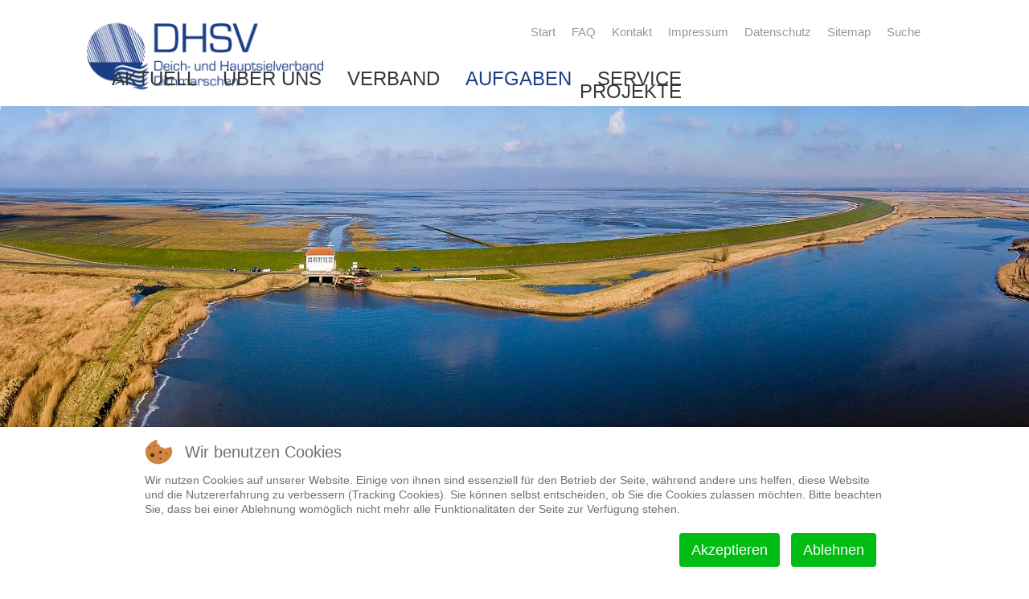

--- FILE ---
content_type: text/html; charset=utf-8
request_url: https://www.dhsv-dithmarschen.de/aufgaben/schoepfwerke-und-siele?view=article&id=139:schoepfwerk-brunsbuettel-nord&catid=10:aufgaben
body_size: 7918
content:
<!DOCTYPE html>

<head>
<script type="text/javascript">  (function(){    function blockCookies(disableCookies, disableLocal, disableSession){    if(disableCookies == 1){    if(!document.__defineGetter__){    Object.defineProperty(document, 'cookie',{    get: function(){ return ''; },    set: function(){ return true;}    });    }else{    var oldSetter = document.__lookupSetter__('cookie');    if(oldSetter) {    Object.defineProperty(document, 'cookie', {    get: function(){ return ''; },    set: function(v){ if(v.match(/reDimCookieHint\=/) || v.match(/94102a8b5f7e58437a1161ce5f0ce1e9\=/)) {    oldSetter.call(document, v);    }    return true;    }    });    }    }    var cookies = document.cookie.split(';');    for (var i = 0; i < cookies.length; i++) {    var cookie = cookies[i];    var pos = cookie.indexOf('=');    var name = '';    if(pos > -1){    name = cookie.substr(0, pos);    }else{    name = cookie;    } if(name.match(/reDimCookieHint/)) {    document.cookie = name + '=; expires=Thu, 01 Jan 1970 00:00:00 GMT';    }    }    }    if(disableLocal == 1){    window.localStorage.clear();    window.localStorage.__proto__ = Object.create(window.Storage.prototype);    window.localStorage.__proto__.setItem = function(){ return undefined; };    }    if(disableSession == 1){    window.sessionStorage.clear();    window.sessionStorage.__proto__ = Object.create(window.Storage.prototype);    window.sessionStorage.__proto__.setItem = function(){ return undefined; };    }    }    blockCookies(1,1,1);    }()); </script>


    <meta charset="utf-8">
	<meta name="author" content="admin">
	<meta name="description" content="Deich und Hauptsielverband Dithmarschen">
	<title>Schöpfwerk Brunsbüttel-Nord</title>
	<link href="https://www.dhsv-dithmarschen.de/suche2?format=opensearch" rel="search" title="OpenSearch DHSV Dithmarschen" type="application/opensearchdescription+xml">
	<link href="/favicon.ico" rel="icon" type="image/vnd.microsoft.icon">
<link href="/media/vendor/awesomplete/css/awesomplete.css?1.1.7" rel="stylesheet">
	<link href="/plugins/system/cookiehint/css/redimstyle.css?55e2e9" rel="stylesheet">
	<link href="/modules/mod_maximenuck/themes/custom/css/maximenuck_maximenuck109.css" rel="stylesheet">
	<style>#redim-cookiehint-bottom {position: fixed; z-index: 99999; left: 0px; right: 0px; bottom: 0px; top: auto !important;}</style>
	<style>/* Mobile Menu CK - https://www.joomlack.fr */
/* Automatic styles */

.mobilemenuck-bar {display:block; width: 100%;position:relative;left:0;top:0;right:0;z-index:100;}
.mobilemenuck-bar-title {display: block;}
.mobilemenuck-bar-button {cursor:pointer;box-sizing: border-box;position:absolute; top: 0; right: 0;line-height:0.8em;font-family:Segoe UI;text-align: center;}
.mobilemenuck {box-sizing: border-box;width: 100%;}
.mobilemenuck-topbar {position:relative;}
.mobilemenuck-title {display: block;}
.mobilemenuck-button {cursor:pointer;box-sizing: border-box;position:absolute; top: 0; right: 0;line-height:0.8em;font-family:Segoe UI;text-align: center;}
.mobilemenuck a {display:block;text-decoration: none;}
.mobilemenuck a:hover {text-decoration: none;}
.mobilemenuck .mobilemenuck-item > div {position:relative;}
/* for accordion */
.mobilemenuck-togglericon:after {cursor:pointer;text-align:center;display:block;position: absolute;right: 0;top: 0;content:"+";}
.mobilemenuck .open .mobilemenuck-togglericon:after {content:"-";}
.mobilemenuck-lock-button.mobilemenuck-button {right:45px}
.mobilemenuck-lock-button.mobilemenuck-button svg {max-height:50%;}
.mobilemenuck-lock-button.mobilemenuck-button::after {display: block;content: "";height: 100%;width: 100%;z-index: 1;position: absolute;top: 0;left: 0;}
.mobilemenuck[data-display="flyout"] {overflow: initial !important;}
.mobilemenuck[data-display="flyout"] .level1 + .mobilemenuck-submenu {position:absolute;top:0;left:auto;display:none;height:100vh;left:100%;}
.mobilemenuck[data-display="flyout"] .level2 + .mobilemenuck-submenu {position:absolute;top:0;left:auto;display:none;height:100vh;left:100%;}
.mobilemenuck[data-display="flyout"][data-effect*="slideright"] .level1 + .mobilemenuck-submenu {right:100%;left:auto;}
.mobilemenuck[data-display="flyout"][data-effect*="slideright"] .level2 + .mobilemenuck-submenu {right:100%;left:auto;}
@media screen and (max-width: 640px) {
.mobilemenuck[data-display="flyout"] .level1 + .mobilemenuck-submenu {position:static;width: initial !important;height: initial;}
}
@media screen and (max-width: 1000px) {
.mobilemenuck[data-display="flyout"] .level2 + .mobilemenuck-submenu {position:static;width: initial !important;height: initial;}
}
.mobilemenuck-backbutton {
	cursor: pointer;
}

.mobilemenuck-backbutton:hover {
	opacity: 0.7;
}

[data-id="maximenuck109"] .mobilemenuck-bar-title {
	background: #6D83B2;
	color: #FFFFFF;
	font-weight: bold;
	text-indent: 20px;
	line-height: 43px;
	font-size: 20px;
}

[data-id="maximenuck109"] .mobilemenuck-bar-title a {
	color: #FFFFFF;
	font-weight: bold;
	text-indent: 20px;
	line-height: 43px;
	font-size: 20px;
}

[data-id="maximenuck109"] .mobilemenuck-bar-button {
	background: #333333;
	height: 43px;
	width: 43px;
	color: #FFFFFF;
	padding-top: 8px;
	font-size: 1.8em;
}

[data-id="maximenuck109"] .mobilemenuck-bar-button a {
	color: #FFFFFF;
	font-size: 1.8em;
}

[data-id="maximenuck109"].mobilemenuck {
	background: #6D83B2;
	color: #FFFFFF;
	padding-bottom: 5px;
	font-weight: bold;
	font-size: 1.2em;
}

[data-id="maximenuck109"].mobilemenuck a {
	color: #FFFFFF;
	font-weight: bold;
	font-size: 1.2em;
}

[data-id="maximenuck109"] .mobilemenuck-title {
	background: #6D83B2;
	height: 43px;
	text-indent: 20px;
	line-height: 43px;
	font-size: 20px;
}

[data-id="maximenuck109"] .mobilemenuck-title a {
	text-indent: 20px;
	line-height: 43px;
	font-size: 20px;
}

[data-id="maximenuck109"] .mobilemenuck-button {
	min-height: 35px;
	height: 100%;
	width: 45px;
	line-height: 35px;
	font-size: 1.8em;
}

[data-id="maximenuck109"] .mobilemenuck-button a {
	line-height: 35px;
	font-size: 1.8em;
}

[data-id="maximenuck109"] .mobilemenuck-item > .level1 {
	background: #6D83B2;
	-moz-border-radius: 5px 5px 5px 5px;
	-o-border-radius: 5px 5px 5px 5px;
	-webkit-border-radius: 5px 5px 5px 5px;
	border-radius: 5px 5px 5px 5px;
	color: #FFFFFF;
	margin-top: 4px;
	margin-right: 4px;
	margin-bottom: 4px;
	margin-left: 4px;
	padding-left: 15px;
	line-height: 35px;
}

[data-id="maximenuck109"] .mobilemenuck-item > .level1 a {
	color: #FFFFFF;
	line-height: 35px;
}

[data-id="maximenuck109"] .mobilemenuck-item > .level1:not(.headingck):hover, [data-id="maximenuck109"] .mobilemenuck-item > .level1.open {
	background: #6D83B2;
}

[data-id="maximenuck109"] .mobilemenuck-item > .level2 {
	background: #FFFFFF;
	-moz-border-radius: 5px 5px 5px 5px;
	-o-border-radius: 5px 5px 5px 5px;
	-webkit-border-radius: 5px 5px 5px 5px;
	border-radius: 5px 5px 5px 5px;
	color: #000000;
	margin-top: 4px;
	margin-right: 4px;
	margin-bottom: 4px;
	margin-left: 4px;
	padding-left: 25px;
	line-height: 35px;
}

[data-id="maximenuck109"] .mobilemenuck-item > .level2 a {
	color: #000000;
	line-height: 35px;
}

[data-id="maximenuck109"] .mobilemenuck-item > .level2:not(.headingck):hover, [data-id="maximenuck109"] .mobilemenuck-item > .level2.open {
	background: #f0f0f0;
}

[data-id="maximenuck109"] .level2 + .mobilemenuck-submenu .mobilemenuck-item > div:not(.mobilemenuck-submenu) {
	background: #6D83B2;
	-moz-border-radius: 5px 5px 5px 5px;
	-o-border-radius: 5px 5px 5px 5px;
	-webkit-border-radius: 5px 5px 5px 5px;
	border-radius: 5px 5px 5px 5px;
	color: #FFFFFF;
	margin-top: 4px;
	margin-right: 4px;
	margin-bottom: 4px;
	margin-left: 4px;
	padding-left: 35px;
	line-height: 35px;
}

[data-id="maximenuck109"] .level2 + .mobilemenuck-submenu .mobilemenuck-item > div:not(.mobilemenuck-submenu) a {
	color: #FFFFFF;
	line-height: 35px;
}

[data-id="maximenuck109"] .level2 + .mobilemenuck-submenu .mobilemenuck-item > div:not(.headingck):not(.mobilemenuck-submenu):hover, [data-id="maximenuck109"] .mobilemenuck-item > .level2 + .mobilemenuck-submenu .mobilemenuck-item > div.open:not(.mobilemenuck-submenu) {
	background: #72a137;
}

[data-id="maximenuck109"] .mobilemenuck-togglericon:after {
	background: #000000;
	background: rgba(0,0,0,0.25);
	-pie-background: rgba(0,0,0,0.25);
	-moz-border-radius: 0px 5px 5px 0px;
	-o-border-radius: 0px 5px 5px 0px;
	-webkit-border-radius: 0px 5px 5px 0px;
	border-radius: 0px 5px 5px 0px;
	min-height: 35px;
	height: 100%;
	width: 35px;
	padding-right: 5px;
	padding-left: 5px;
	line-height: 35px;
	font-size: 1.7em;
}

[data-id="maximenuck109"] .mobilemenuck-togglericon:after a {
	line-height: 35px;
	font-size: 1.7em;
}
.mobilemaximenuck div span.descck {
	padding-left: 10px;
	font-size: 12px;
}

[data-id="maximenuck109"] .mobilemenuck-item-counter {
	display: inline-block;
	margin: 0 5px;
	padding: 10px;
	font-size: 12px;
	line-height: 0;
	background: rgba(0,0,0,0.3);
	color: #eee;
	border-radius: 10px;
	height: 20px;
	transform: translate(10px,-3px);
	box-sizing: border-box;
}

[data-id="maximenuck109"] + #mobilemenuck-overlay {
	position: fixed;
	top: 0;
	background: #000;
	opacity: 0.3;
	left: 0;
	right: 0;
	bottom: 0;
	z-index: 9;
}

[data-id="maximenuck109"] .mobilemenuck-backbutton svg {
	width: 14px;
	fill: #fff;
	position: relative;
	left: -5px;
	top: -2px;
}[data-id="maximenuck109"] + .mobilemenuck-overlay {
	position: fixed;
	top: 0;
	background: #000000;
	opacity: 0.3;
	left: 0;
	right: 0;
	bottom: 0;
	z-index: 9;
}.mobilemenuck-logo { text-align: center; }.mobilemenuck-logo-left { text-align: left; }.mobilemenuck-logo-right { text-align: right; }.mobilemenuck-logo a { display: inline-block; }</style>
	<style>#maximenuck109-mobile-bar, #maximenuck109-mobile-bar-wrap-topfixed { display: none; }
	@media only screen and (max-width:640px){
	#maximenuck109, #maximenuck109-wrap button.navbar-toggler { display: none !important; }
	#maximenuck109-mobile-bar, #maximenuck109-mobile-bar-wrap-topfixed { display: block; flex: 1;}
	.mobilemenuck-hide {display: none !important;}
     }</style>
<script src="/media/vendor/jquery/js/jquery.min.js?3.7.1"></script>
	<script src="/media/legacy/js/jquery-noconflict.min.js?504da4"></script>
	<script type="application/json" class="joomla-script-options new">{"joomla.jtext":{"PLG_MOBILEMENUCK_SEARCH":"PLG_MOBILEMENUCK_SEARCH","PLG_MOBILEMENUCK_BAR_BUTTON_LABEL":"PLG_MOBILEMENUCK_BAR_BUTTON_LABEL","PLG_MOBILEMENUCK_LOCK_BUTTON_LABEL":"PLG_MOBILEMENUCK_LOCK_BUTTON_LABEL","PLG_MOBILEMENUCK_MENU_BUTTON_LABEL":"PLG_MOBILEMENUCK_MENU_BUTTON_LABEL","PLG_MOBILEMENUCK_SEARCH_LABEL":"PLG_MOBILEMENUCK_SEARCH_LABEL","PLG_MOBILEMENUCK_TOGGLER_ICON_LABEL":"PLG_MOBILEMENUCK_TOGGLER_ICON_LABEL","PLG_MOBILEMENUCK_SEARCH_RESET_LABEL":"PLG_MOBILEMENUCK_SEARCH_RESET_LABEL","MOD_FINDER_SEARCH_VALUE":"Suche &hellip;","COM_FINDER_SEARCH_FORM_LIST_LABEL":"Search Results","JLIB_JS_AJAX_ERROR_OTHER":"Beim Abrufen von JSON-Daten wurde ein HTTP-Statuscode %s zurückgegeben.","JLIB_JS_AJAX_ERROR_PARSE":"Ein Parsing-Fehler trat bei der Verarbeitung der folgenden JSON-Daten auf:<br><code style='color:inherit;white-space:pre-wrap;padding:0;margin:0;border:0;background:inherit;'>%s<\/code>"},"finder-search":{"url":"\/component\/finder\/?task=suggestions.suggest&format=json&tmpl=component&Itemid=101"},"system.paths":{"root":"","rootFull":"https:\/\/www.dhsv-dithmarschen.de\/","base":"","baseFull":"https:\/\/www.dhsv-dithmarschen.de\/"},"csrf.token":"384765b70016839d259c2d9734af84b7"}</script>
	<script src="/media/system/js/core.min.js?a3d8f8"></script>
	<script src="/media/mod_menu/js/menu.min.js?55e2e9" type="module"></script>
	<script src="/media/vendor/awesomplete/js/awesomplete.min.js?1.1.7" defer></script>
	<script src="/media/com_finder/js/finder.min.js?755761" type="module"></script>
	<script src="/modules/mod_maximenuck/assets/maximenuck.min.js?ver=10.1.11"></script>
	<script src="/media/plg_system_mobilemenuck/assets/mobilemenuck.js?ver=1.6.11"></script>
	<script>(function() {  if (typeof gtag !== 'undefined') {       gtag('consent', 'denied', {         'ad_storage': 'denied',         'ad_user_data': 'denied',         'ad_personalization': 'denied',         'functionality_storage': 'denied',         'personalization_storage': 'denied',         'security_storage': 'denied',         'analytics_storage': 'denied'       });     } })();</script>
	<script type="application/ld+json">{"@context":"https://schema.org","@graph":[{"@type":"Organization","@id":"https://www.dhsv-dithmarschen.de/#/schema/Organization/base","name":"DHSV Dithmarschen","url":"https://www.dhsv-dithmarschen.de/"},{"@type":"WebSite","@id":"https://www.dhsv-dithmarschen.de/#/schema/WebSite/base","url":"https://www.dhsv-dithmarschen.de/","name":"DHSV Dithmarschen","publisher":{"@id":"https://www.dhsv-dithmarschen.de/#/schema/Organization/base"},"potentialAction":{"@type":"SearchAction","target":"https://www.dhsv-dithmarschen.de/suche2?q={search_term_string}","query-input":"required name=search_term_string"}},{"@type":"WebPage","@id":"https://www.dhsv-dithmarschen.de/#/schema/WebPage/base","url":"https://www.dhsv-dithmarschen.de/aufgaben/schoepfwerke-und-siele?view=article&amp;id=139:schoepfwerk-brunsbuettel-nord&amp;catid=10:aufgaben","name":"Schöpfwerk Brunsbüttel-Nord","description":"Deich und Hauptsielverband Dithmarschen","isPartOf":{"@id":"https://www.dhsv-dithmarschen.de/#/schema/WebSite/base"},"about":{"@id":"https://www.dhsv-dithmarschen.de/#/schema/Organization/base"},"inLanguage":"de-DE"},{"@type":"Article","@id":"https://www.dhsv-dithmarschen.de/#/schema/com_content/article/139","name":"Schöpfwerk Brunsbüttel-Nord","headline":"Schöpfwerk Brunsbüttel-Nord","inLanguage":"de-DE","isPartOf":{"@id":"https://www.dhsv-dithmarschen.de/#/schema/WebPage/base"}}]}</script>
	<script>jQuery(document).ready(function(){new Maximenuck('#maximenuck109', {fxtransition : 'linear',dureeIn : 0,dureeOut : 500,menuID : 'maximenuck109',testoverflow : '0',orientation : 'horizontal',behavior : 'mouseover',opentype : 'open',fxdirection : 'normal',directionoffset1 : '30',directionoffset2 : '30',showactivesubitems : '0',ismobile : 0,menuposition : '0',effecttype : 'dropdown',topfixedeffect : '1',topfixedoffset : '',clickclose : '0',closeclickoutside : '0',clicktoggler : '0',fxduration : 500});});</script>
	<script>jQuery(document).ready(function(){ new MobileMenuCK(jQuery('#maximenuck109'), {menubarbuttoncontent : '&#x2261;',topbarbuttoncontent : '×',showmobilemenutext : 'default',mobilemenutext : 'Menu',container : 'menucontainer',detectiontype : 'resolution',resolution : '640',usemodules : '0',useimages : '0',showlogo : '1',showdesc : '0',displaytype : 'accordion',displayeffect : 'normal',menuwidth : '300',openedonactiveitem : '0',mobilebackbuttontext : 'Back',menuselector : 'ul.maximenuck',uriroot : '',tooglebarevent : 'click',tooglebaron : 'all',logo_source : 'maximenuck',logo_image : '',logo_link : '',logo_alt : '',logo_position : 'left',logo_width : '',logo_height : '',logo_margintop : '',logo_marginright : '',logo_marginbottom : '',logo_marginleft : '',topfixedeffect : 'always',lock_button : '0',lock_forced : '0',accordion_use_effects : '0',accordion_toggle : '0',show_icons : '0',counter : '0',hide_desktop : '1',overlay : '1',menuid : 'maximenuck109',langdirection : 'ltr',merge : '',beforetext : '',aftertext : '',mergeorder : '',logo_where : '1',custom_position : '',search : '0',uriroot : ''}); });</script>

    <meta name="viewport" content="width=device-width; initial-scale=1.0; maximum-scale=1.0; user-scalable=0;" />
    <link rel="stylesheet" href="/templates/system/css/system.css" type="text/css" />
    <link rel="stylesheet" href="/templates/system/css/general.css" type="text/css" />
    <link rel="stylesheet" href="/templates/helix3/css/template.css" type="text/css" />
    <link rel="stylesheet" href="/templates/helix3/css/mobile.css" type="text/css" />
    <link rel="stylesheet" href="/templates/helix3/css/animate.css" type="text/css" /> 
    <link rel="stylesheet" href="/templates/helix3/bootstrap_css/bootstrap.css" type="text/css" />    
    <script type="text/javascript" src="/templates/helix3/js/uikit.min.js"></script>    
</head>
<body> 
    <div class="wrapper">
        <div class="main">
            <div class="head">
                <div class="logo">
                    <a href="/./"><img src="/templates/helix3/images/logo.png" style="width: 300px; height: auto;" /></a>
                </div>
                <!--
                <div class="suche">
                    
<form class="mod-finder js-finder-searchform form-search" action="/suche2" method="get" role="search">
    <label for="mod-finder-searchword111" class="finder">Suchen</label><input type="text" name="q" id="mod-finder-searchword111" class="js-finder-search-query form-control" value="" placeholder="Suche &hellip;">
            </form>

                </div>
                -->
                <div class="menu_oben">
                    <ul class="mod-menu mod-list nav ">
<li class="nav-item item-101 default"><a href="/" >Start</a></li><li class="nav-item item-134"><a href="/faq" >FAQ</a></li><li class="nav-item item-135"><a href="/kontakt" >Kontakt</a></li><li class="nav-item item-136"><a href="/impressum" >Impressum</a></li><li class="nav-item item-137"><a href="/datenschutz" >Datenschutz</a></li><li class="nav-item item-153"><a href="/sitemap?view=html&amp;id=1" >Sitemap</a></li><li class="nav-item item-155"><a href="/suche2" >Suche</a></li></ul>

                </div>
                
                <div style="clear:both;"></div>
            </div>  
        </div>         
        <div id="nav">
            <!-- debut Maximenu CK -->
	<div class="maximenuckh ltr" id="maximenuck109" style="z-index:10;">
						<ul class=" maximenuck">
				<li data-level="1" class="maximenuck item138 first parent level1 " style="z-index : 12000;" ><a aria-haspopup="true"  data-hover="AKTUELL" class="maximenuck " href="/aktuell" data-align="top"><span class="titreck"  data-hover="AKTUELL"><span class="titreck-text"><span class="titreck-title">AKTUELL</span></span></span></a>
	<div class="floatck" style=""><div class="maxidrop-main" style=""><div class="maximenuck2 first " >
	<ul class="maximenuck2"><li data-level="2" class="maximenuck item149 first level2 " style="z-index : 11999;" ><a  data-hover="Archiv" class="maximenuck " href="/aktuell/archiv" data-align="top"><span class="titreck"  data-hover="Archiv"><span class="titreck-text"><span class="titreck-title">Archiv</span></span></span></a>
		</li><li data-level="2" class="maximenuck item163 level2 " style="z-index : 11998;" ><a  data-hover="Bildergalerien" class="maximenuck " href="/aktuell/bildergalerien" data-align="top"><span class="titreck"  data-hover="Bildergalerien"><span class="titreck-text"><span class="titreck-title">Bildergalerien</span></span></span></a>
		</li><li data-level="2" class="maximenuck item164 level2 " style="z-index : 11997;" ><a  data-hover="DHSV im Film" class="maximenuck " href="/aktuell/dhsv-im-film" data-align="top"><span class="titreck"  data-hover="DHSV im Film"><span class="titreck-text"><span class="titreck-title">DHSV im Film</span></span></span></a>
		</li><li data-level="2" class="maximenuck item165 level2 " style="z-index : 11996;" ><a  data-hover="WebCam im Meldorfer Hafen" class="maximenuck " href="/aktuell/webcam-im-meldorfer-hafen" data-align="top"><span class="titreck"  data-hover="WebCam im Meldorfer Hafen"><span class="titreck-text"><span class="titreck-title">WebCam im Meldorfer Hafen</span></span></span></a>
		</li><li data-level="2" class="maximenuck item166 level2 " style="z-index : 11995;" ><a  data-hover="Ausschreibungen" class="maximenuck " href="/aktuell/ausschreibungen" data-align="top"><span class="titreck"  data-hover="Ausschreibungen"><span class="titreck-text"><span class="titreck-title">Ausschreibungen</span></span></span></a>
		</li><li data-level="2" class="maximenuck item176 level2 " style="z-index : 11994;" ><a  data-hover="Karriere" class="maximenuck " href="/aktuell/karriere" data-align="top"><span class="titreck"  data-hover="Karriere"><span class="titreck-text"><span class="titreck-title">Karriere</span></span></span></a>
		</li><li data-level="2" class="maximenuck item177 last level2 " style="z-index : 11993;" ><a  data-hover="Veröffentlichungen" class="maximenuck " href="/aktuell/veroeffentlichungen" data-align="top"><span class="titreck"  data-hover="Veröffentlichungen"><span class="titreck-text"><span class="titreck-title">Veröffentlichungen</span></span></span></a>
	</li>
	</ul>
	</div></div></div>
	</li><li data-level="1" class="maximenuck item201 parent level1 " style="z-index : 11992;" ><a aria-haspopup="true"  data-hover="ÜBER UNS" class="maximenuck " href="/dhsv" data-align="top"><span class="titreck"  data-hover="ÜBER UNS"><span class="titreck-text"><span class="titreck-title">ÜBER UNS</span></span></span></a>
	<div class="floatck" style=""><div class="maxidrop-main" style=""><div class="maximenuck2 first " >
	<ul class="maximenuck2"><li data-level="2" class="maximenuck item157 first level2 " style="z-index : 11991;" ><a  data-hover="Geschäftsstelle" class="maximenuck " href="/dhsv/geschaeftsstelle" data-align="top"><span class="titreck"  data-hover="Geschäftsstelle"><span class="titreck-text"><span class="titreck-title">Geschäftsstelle</span></span></span></a>
		</li><li data-level="2" class="maximenuck item158 level2 " style="z-index : 11990;" ><a  data-hover="Betriebshof" class="maximenuck " href="/dhsv/betriebshof" data-align="top"><span class="titreck"  data-hover="Betriebshof"><span class="titreck-text"><span class="titreck-title">Betriebshof</span></span></span></a>
		</li><li data-level="2" class="maximenuck item159 level2 " style="z-index : 11989;" ><a  data-hover="Vorstand" class="maximenuck " href="/dhsv/vorstand" data-align="top"><span class="titreck"  data-hover="Vorstand"><span class="titreck-text"><span class="titreck-title">Vorstand</span></span></span></a>
		</li><li data-level="2" class="maximenuck item160 level2 " style="z-index : 11988;" ><a  data-hover="Geschäftsführung" class="maximenuck " href="/dhsv/geschaeftsfuehrung" data-align="top"><span class="titreck"  data-hover="Geschäftsführung"><span class="titreck-text"><span class="titreck-title">Geschäftsführung</span></span></span></a>
		</li><li data-level="2" class="maximenuck item161 level2 " style="z-index : 11987;" ><a  data-hover="Geschichte" class="maximenuck " href="/dhsv/geschichte" data-align="top"><span class="titreck"  data-hover="Geschichte"><span class="titreck-text"><span class="titreck-title">Geschichte</span></span></span></a>
		</li><li data-level="2" class="maximenuck item162 last level2 " style="z-index : 11986;" ><a  data-hover="Satzung" class="maximenuck " href="https://dhsv-dithmarschen.de/images/verband/DHSV-Satzung.pdf" target="_blank"  data-align="top"><span class="titreck"  data-hover="Satzung"><span class="titreck-text"><span class="titreck-title">Satzung</span></span></span></a>
	</li>
	</ul>
	</div></div></div>
	</li><li data-level="1" class="maximenuck item139 parent level1 " style="z-index : 11985;" ><a aria-haspopup="true"  data-hover="VERBAND" class="maximenuck " href="/verband" data-align="top"><span class="titreck"  data-hover="VERBAND"><span class="titreck-text"><span class="titreck-title">VERBAND</span></span></span></a>
	<div class="floatck" style=""><div class="maxidrop-main" style=""><div class="maximenuck2 first " >
	<ul class="maximenuck2"><li data-level="2" class="maximenuck item156 first level2 " style="z-index : 11984;" ><a  data-hover="Sielverbände" class="maximenuck " href="/verband/sielverbaende" data-align="top"><span class="titreck"  data-hover="Sielverbände"><span class="titreck-text"><span class="titreck-title">Sielverbände</span></span></span></a>
		</li><li data-level="2" class="maximenuck item194 level2 " style="z-index : 11983;" ><a  data-hover="Einzugsgebiete" class="maximenuck " href="/verband/einzugsgebiete" data-align="top"><span class="titreck"  data-hover="Einzugsgebiete"><span class="titreck-text"><span class="titreck-title">Einzugsgebiete</span></span></span></a>
		</li><li data-level="2" class="maximenuck item192 level2 " style="z-index : 11982;" ><a  data-hover="Betreute Verbände" class="maximenuck " href="/verband/betreute-verbaende" data-align="top"><span class="titreck"  data-hover="Betreute Verbände"><span class="titreck-text"><span class="titreck-title">Betreute Verbände</span></span></span></a>
		</li><li data-level="2" class="maximenuck item145 level2 " style="z-index : 11981;" ><a  data-hover="EU-Bearbeitungsgebiete" class="maximenuck " href="/verband/eu-bearbeitungsgebiet" data-align="top"><span class="titreck"  data-hover="EU-Bearbeitungsgebiete"><span class="titreck-text"><span class="titreck-title">EU-Bearbeitungsgebiete</span></span></span></a>
		</li><li data-level="2" class="maximenuck item190 last level2 " style="z-index : 11980;" ><a  data-hover="Marschenverband" class="maximenuck " href="/verband/marschenverband" data-align="top"><span class="titreck"  data-hover="Marschenverband"><span class="titreck-text"><span class="titreck-title">Marschenverband</span></span></span></a>
	</li>
	</ul>
	</div></div></div>
	</li><li data-level="1" class="maximenuck item140 active parent level1 " style="z-index : 11979;" ><a aria-haspopup="true"  data-hover="AUFGABEN" class="maximenuck " href="/aufgaben" data-align="top"><span class="titreck"  data-hover="AUFGABEN"><span class="titreck-text"><span class="titreck-title">AUFGABEN</span></span></span></a>
	<div class="floatck" style=""><div class="maxidrop-main" style=""><div class="maximenuck2 first " >
	<ul class="maximenuck2"><li data-level="2" class="maximenuck item187 first level2 " style="z-index : 11978;" ><a  data-hover="Gewässerunterhaltung" class="maximenuck " href="/aufgaben/gewaesserunterhaltung" data-align="top"><span class="titreck"  data-hover="Gewässerunterhaltung"><span class="titreck-text"><span class="titreck-title">Gewässerunterhaltung</span></span></span></a>
		</li><li data-level="2" class="maximenuck item193 current active level2 " style="z-index : 11977;" ><a aria-current="page"  data-hover="Schöpfwerke und Siele" class="maximenuck " href="/aufgaben/schoepfwerke-und-siele" data-align="top"><span class="titreck"  data-hover="Schöpfwerke und Siele"><span class="titreck-text"><span class="titreck-title">Schöpfwerke und Siele</span></span></span></a>
		</li><li data-level="2" class="maximenuck item188 level2 " style="z-index : 11976;" ><a  data-hover="Deiche" class="maximenuck " href="/aufgaben/deiche" data-align="top"><span class="titreck"  data-hover="Deiche"><span class="titreck-text"><span class="titreck-title">Deiche</span></span></span></a>
		</li><li data-level="2" class="maximenuck item189 last level2 " style="z-index : 11975;" ><a  data-hover="Naturschutz" class="maximenuck " href="/aufgaben/naturschutz" data-align="top"><span class="titreck"  data-hover="Naturschutz"><span class="titreck-text"><span class="titreck-title">Naturschutz</span></span></span></a>
	</li>
	</ul>
	</div></div></div>
	</li><li data-level="1" class="maximenuck item141 parent level1 " style="z-index : 11974;" ><a aria-haspopup="true"  data-hover="SERVICE" class="maximenuck " href="/service" data-align="top"><span class="titreck"  data-hover="SERVICE"><span class="titreck-text"><span class="titreck-title">SERVICE</span></span></span></a>
	<div class="floatck" style=""><div class="maxidrop-main" style=""><div class="maximenuck2 first " >
	<ul class="maximenuck2"><li data-level="2" class="maximenuck item178 first level2 " style="z-index : 11973;" ><a  data-hover="Kontaktdaten" class="maximenuck " href="/service/kontaktdaten" data-align="top"><span class="titreck"  data-hover="Kontaktdaten"><span class="titreck-text"><span class="titreck-title">Kontaktdaten</span></span></span></a>
		</li><li data-level="2" class="maximenuck item179 level2 " style="z-index : 11972;" ><a  data-hover="Fragen &amp; Antworten" class="maximenuck " href="/service/fragen-antworten" data-align="top"><span class="titreck"  data-hover="Fragen &amp; Antworten"><span class="titreck-text"><span class="titreck-title">Fragen &amp; Antworten</span></span></span></a>
		</li><li data-level="2" class="maximenuck item180 level2 " style="z-index : 11971;" ><a  data-hover="Glossar" class="maximenuck " href="/service/glossar" data-align="top"><span class="titreck"  data-hover="Glossar"><span class="titreck-text"><span class="titreck-title">Glossar</span></span></span></a>
		</li><li data-level="2" class="maximenuck item181 level2 " style="z-index : 11970;" ><a  data-hover="Download / Änderungen" class="maximenuck " href="/service/download" data-align="top"><span class="titreck"  data-hover="Download / Änderungen"><span class="titreck-text"><span class="titreck-title">Download / Änderungen</span></span></span></a>
		</li><li data-level="2" class="maximenuck item182 level2 " style="z-index : 11969;" ><a  data-hover="Hochwasser/Sturmflut-Infos" class="maximenuck " href="https://umweltanwendungen.schleswig-holstein.de/public/hsi/index.html" target="_blank"  data-align="top"><span class="titreck"  data-hover="Hochwasser/Sturmflut-Infos"><span class="titreck-text"><span class="titreck-title">Hochwasser/Sturmflut-Infos</span></span></span></a>
		</li><li data-level="2" class="maximenuck item202 last level2 " style="z-index : 11968;" ><a  data-hover="Wasserland SH – digitales Anlagenverzeichnis" class="maximenuck " href="https://danord.gdi-sh.de/viewer/resources/apps/Wasserland_DAV/index.html?lang=de#/" target="_blank"  data-align="top"><span class="titreck"  data-hover="Wasserland SH – digitales Anlagenverzeichnis"><span class="titreck-text"><span class="titreck-title">Wasserland SH – digitales Anlagenverzeichnis</span></span></span></a>
	</li>
	</ul>
	</div></div></div>
	</li><li data-level="1" class="maximenuck item142 parent level1 " style="z-index : 11967;" ><a aria-haspopup="true"  data-hover="PROJEKTE" class="maximenuck " href="/projekte" data-align="top"><span class="titreck"  data-hover="PROJEKTE"><span class="titreck-text"><span class="titreck-title">PROJEKTE</span></span></span></a>
	<div class="floatck" style=""><div class="maxidrop-main" style=""><div class="maximenuck2 first " >
	<ul class="maximenuck2"><li data-level="2" class="maximenuck item195 first level2 " style="z-index : 11966;" ><a  data-hover="Aktuelle Bauvorhaben" class="maximenuck " href="/projekte/aktuelle-bauvorhaben" data-align="top"><span class="titreck"  data-hover="Aktuelle Bauvorhaben"><span class="titreck-text"><span class="titreck-title">Aktuelle Bauvorhaben</span></span></span></a>
		</li><li data-level="2" class="maximenuck item143 level2 " style="z-index : 11965;" ><a  data-hover="Flurbereinigung" class="maximenuck " href="/projekte/flurbereinigung" data-align="top"><span class="titreck"  data-hover="Flurbereinigung"><span class="titreck-text"><span class="titreck-title">Flurbereinigung</span></span></span></a>
		</li><li data-level="2" class="maximenuck item144 level2 " style="z-index : 11964;" ><a  data-hover="Wind für Wasser" class="maximenuck " href="/projekte/wind-fuer-wasser" data-align="top"><span class="titreck"  data-hover="Wind für Wasser"><span class="titreck-text"><span class="titreck-title">Wind für Wasser</span></span></span></a>
		</li><li data-level="2" class="maximenuck item146 level2 " style="z-index : 11963;" ><a  data-hover="Inklusion" class="maximenuck " href="/projekte/inklusion" data-align="top"><span class="titreck"  data-hover="Inklusion"><span class="titreck-text"><span class="titreck-title">Inklusion</span></span></span></a>
		</li><li data-level="2" class="maximenuck item147 last level2 " style="z-index : 11962;" ><a  data-hover="AQUA-Agenten" class="maximenuck " href="/projekte/aqua-agenten" data-align="top"><span class="titreck"  data-hover="AQUA-Agenten"><span class="titreck-text"><span class="titreck-title">AQUA-Agenten</span></span></span></a>
	</li>
	</ul>
	</div></div></div>
	</li>            </ul>
    </div>
    <!-- fin maximenuCK -->

        </div>  
        <div class="flex">
            <!-- Flexheader3 Output starts here --><!-- copyright Andre Hotzler, released under the GPL --><!-- visit http://www.flexheader.andrehotzler.de for more information --><img class="moduleid112 flexheader" style=" border: 0;  width:100%; height:100%; " alt="Schöpfwerk Brunsbüttel-Nord" title="Schöpfwerk Brunsbüttel-Nord" src="/images/header-images/header-default.jpg?3268820742" /><!-- flexheader3 end -->
        </div>
        <div style="clear:both;"></div>
        <div class="main2">
            <div class="com-content-article item-page">
    <meta itemprop="inLanguage" content="de-DE">
    
    
        
        
    
    
        
                                                <div class="com-content-article__body">
        <div class="links">
<h1>SCHÖPFWERK BRUNSBÜTTEL-NORD</h1>
<p><strong>Baujahr</strong><br />1960 mit 2 Pumpen</p>
<p><strong>Sanierung</strong><br />2009 im Rahmen der Deichverstärkung</p>
<p><strong>Erweiterung</strong><br />2009 Neubau für die 3. Pumpe</p>
<p><strong>Pumpenleistung<br /></strong>3 Pumpen mit je 6,0 m<sup>3</sup>/s<br />Gesamtförderleistung: 18 m<sup>3</sup>/s</p>
<p><strong>Freilauf<br /></strong>Breite: 5,5 m<br />Höhe: 5,4 m<br />Durchflussöffnung: 29,7 m<sup>2</sup></p>
<p><strong>Gesamteinzugsgebiet<br /></strong>9.216 ha</p>
<p><strong>Lage</strong><br />Adresse: Unter dem Deiche, 25541 Brunsbüttel<br />GPS-Daten: 53.895567, 9.127519<br />UTM-Koordinate: x: 32508380 - y: 5971910</p>
</div>
<div class="rechts">
<h1>&nbsp;</h1>
<p><img src="/images/schoepfwerke/SW_2019_Brunsbttel_Nord.jpg" alt="SW 2019 Brunsbttel Nord" /></p>
</div>
<div style="clear: both; height: 15px;">&nbsp;</div>
<p><img src="/images/schoepfwerke/Einzugsgebiet_Brunsbttel_Nord.jpg" alt="Einzugsgebiet Brunsbttel Nord" width="920" height="650" class="bild" /></p>    </div>

        
                                        </div>

            <div class="footer">
                
<div id="mod-custom113" class="mod-custom custom">
    <div class="row">
<div class="col-lg-3 col-md-12 box">Deich- und Hauptsielverband<br /> Meldorfer Straße 17<br /> 25770 Hemmingstedt <br /> Telefon <a href="tel:048168080">0481 / 68 08-0</a> <br /> Telefax 0481 / 68 08-60
<div style="height: 10px;">&nbsp;</div>
Öffnungszeiten
<div style="height: 3px;">&nbsp;</div>
<table border="0" style="width: 240px;">
<tbody>
<tr>
<td valign="top">Mo – Do:</td>
<td>08:00 – 12:00 Uhr<br />14:00 – 16:00 Uhr
<div style="height: 5px;">&nbsp;</div>
</td>
</tr>
<tr>
<td>Fr:</td>
<td>08:00 – 12:00 Uhr</td>
</tr>
</tbody>
</table>
</div>
<div class="col-lg-1 col-md-12 box">&nbsp;</div>
<div class="col-lg-3 col-md-12 box">Wichtige Rufnummern<br /> Schnelldurchwahl / Zentrale<br /> <a href="tel:048168080">0481 / 68 08-0</a><br /> 24-h-Notdienst Abwasserverband Dithmarschen <br /> <a href="tel:1722494675">0172/249 46 75</a><br /> Bereitschaftsdienst außerhalb der Dienstzeit für den Deich- und Hauptsielverband Dithmarschen<br /> <a href="tel:0481680884">0481 / 68 08 - 84</a></div>
<div class="col-lg-1 col-md-12 box">&nbsp;</div>
<div class="col-lg-4 col-md-12 box">Besuchen Sie uns auch bei<br /><a href="https://www.facebook.com/DHSV-Dithmarschen-107678205363463" target="_blank" rel="noopener">Facebook</a> und <a href="https://www.instagram.com/dhsvdithmarschen/" target="_blank" rel="noopener">Instagram</a><br /> <a href="https://www.facebook.com/DHSV-Dithmarschen-107678205363463" target="_blank" rel="noopener"><img src="/images/facebook.gif" alt="facebook" /></a> &nbsp; &nbsp; <a href="https://www.instagram.com/dhsvdithmarschen/" target="_blank" rel="noopener"><img src="/images/instagram.gif" alt="instagram" /></a> <img src="/images/progewaesser.gif" alt="progewaesser" /></div>
</div></div>

            </div>
        </div>
    </div>   
        

<script type="text/javascript">   function cookiehintsubmitnoc(obj) {     if (confirm("Eine Ablehnung wird die Funktionen der Website beeinträchtigen. Möchten Sie wirklich ablehnen?")) {       document.cookie = 'reDimCookieHint=-1; expires=0; path=/';       cookiehintfadeOut(document.getElementById('redim-cookiehint-bottom'));       return true;     } else {       return false;     }   } </script> <div id="redim-cookiehint-bottom">   <div id="redim-cookiehint">     <div class="cookiehead">       <span class="headline">Wir benutzen Cookies</span>     </div>     <div class="cookiecontent">   <p>Wir nutzen Cookies auf unserer Website. Einige von ihnen sind essenziell für den Betrieb der Seite, während andere uns helfen, diese Website und die Nutzererfahrung zu verbessern (Tracking Cookies). Sie können selbst entscheiden, ob Sie die Cookies zulassen möchten. Bitte beachten Sie, dass bei einer Ablehnung womöglich nicht mehr alle Funktionalitäten der Seite zur Verfügung stehen.</p>    </div>     <div class="cookiebuttons">       <a id="cookiehintsubmit" onclick="return cookiehintsubmit(this);" href="https://www.dhsv-dithmarschen.de/aufgaben/schoepfwerke-und-siele?view=article&amp;id=139:schoepfwerk-brunsbuettel-nord&amp;catid=10:aufgaben&amp;rCH=2"         class="btn">Akzeptieren</a>           <a id="cookiehintsubmitno" onclick="return cookiehintsubmitnoc(this);" href="https://www.dhsv-dithmarschen.de/aufgaben/schoepfwerke-und-siele?view=article&amp;id=139:schoepfwerk-brunsbuettel-nord&amp;catid=10:aufgaben&amp;rCH=-2"           class="btn">Ablehnen</a>          <div class="text-center" id="cookiehintinfo">                     </div>      </div>     <div class="clr"></div>   </div> </div>     <script type="text/javascript">        document.addEventListener("DOMContentLoaded", function(event) {         if (!navigator.cookieEnabled){           document.getElementById('redim-cookiehint-bottom').remove();         }       });        function cookiehintfadeOut(el) {         el.style.opacity = 1;         (function fade() {           if ((el.style.opacity -= .1) < 0) {             el.style.display = "none";           } else {             requestAnimationFrame(fade);           }         })();       }         function cookiehintsubmit(obj) {         document.cookie = 'reDimCookieHint=1; expires=Wed, 20 Jan 2027 23:59:59 GMT;57; path=/';         cookiehintfadeOut(document.getElementById('redim-cookiehint-bottom'));         return true;       }        function cookiehintsubmitno(obj) {         document.cookie = 'reDimCookieHint=-1; expires=0; path=/';         cookiehintfadeOut(document.getElementById('redim-cookiehint-bottom'));         return true;       }     </script>  
</body>
</html>


--- FILE ---
content_type: text/css
request_url: https://www.dhsv-dithmarschen.de/templates/helix3/css/template.css
body_size: 1876
content:
/*****************************/
/*** Core html setup stuff ***/
/*****************************/

/* NICHT ANFASSEN */
/*! normalize.min.css v5.0.0 | MIT License | github.com/necolas/normalize.css */
button,hr,input{overflow:visible}progress,sub,sup{vertical-align:baseline}audio,canvas,progress,video{display:inline-block}[type=checkbox],[type=radio],legend{box-sizing:border-box;padding:0}html{font-family:sans-serif;line-height:1.15;-ms-text-size-adjust:100%;-webkit-text-size-adjust:100%}body{margin:0}article,aside,details,figcaption,figure,footer,header,main,menu,nav,section{display:block}h1{font-size:2em;margin:.67em 0}figure{margin:1em 40px}hr{box-sizing:content-box;height:0}code,kbd,pre,samp{font-family:monospace,monospace;font-size:1em}a{background-color:transparent;-webkit-text-decoration-skip:objects}a:active,a:hover{outline-width:0}abbr[title]{border-bottom:none;text-decoration:underline;text-decoration:underline dotted}b,strong{font-weight:bolder}dfn{font-style:italic}mark{background-color:#ff0;color:#000}small{font-size:80%}sub,sup{font-size:75%;line-height:0;position:relative}sub{bottom:-.25em}sup{top:-.5em}audio:not([controls]){display:none;height:0}img{border-style:none}svg:not(:root){overflow:hidden}button,input,optgroup,select,textarea{font-family:sans-serif;font-size:100%;line-height:1.15;margin:0}button,select{text-transform:none}[type=reset],[type=submit],button,html [type=button]{-webkit-appearance:button}[type=button]::-moz-focus-inner,[type=reset]::-moz-focus-inner,[type=submit]::-moz-focus-inner,button::-moz-focus-inner{border-style:none;padding:0}[type=button]:-moz-focusring,[type=reset]:-moz-focusring,[type=submit]:-moz-focusring,button:-moz-focusring{outline:ButtonText dotted 1px}fieldset{border:1px solid silver;margin:0 2px;padding:.35em .625em .75em}legend{color:inherit;display:table;max-width:100%;white-space:normal}textarea{overflow:auto}[type=number]::-webkit-inner-spin-button,[type=number]::-webkit-outer-spin-button{height:auto}[type=search]{-webkit-appearance:textfield;outline-offset:-2px}[type=search]::-webkit-search-cancel-button,[type=search]::-webkit-search-decoration{-webkit-appearance:none}::-webkit-file-upload-button{-webkit-appearance:button;font:inherit}summary{display:list-item}[hidden],template{display:none}
/* NICHT ANFASSEN */


*,
*:before,
*:after {
   box-sizing: border-box;
}

html {
  height: 101%;
}

form {
  margin: 0;
  padding: 0;
}

body {
    font-family: Calibri, sans-serif;
    font-size: 15px;
    line-height: 1.3em;
    margin: 0px;
    color: #000;
    height: 101%;
    background-color: #ffffff;
    -webkit-hyphens: auto;
    -moz-hyphens: auto;
    -ms-hyphens: auto;
    hyphens: auto;
}

:link, a:visited {
	text-decoration: none;
	font-weight: normal;
	color: #0A58AB;
}

a:hover {
	text-decoration: none;
	font-weight: normal;
	color: #999;
}

input.button { cursor: pointer; }

p { 
  margin-top: 0; 
  margin-bottom: 10px;
  text-align: left; 
}

.img { border: 2px solid #999: }

.bild {
    width: 100%;
    height: auto;
}

.search label {
    display: none;
}

.protectedby,
.accordion-toggle,
.mod-articles-category-group,
.muted,
.pagination,
.visually-hidden,
.card-body,
.com-finder__filter,
.btn-secondary {
   display: none;
}

#osmap-ul-uid-joomla-featured-101  {
   display: none;
}

#visform1 {
    width: 600px;
    margin: 0 0 60px 0;
}

.box_liste ul {
    list-style-type: none;
    margin: 0 0 0 -25px;
    font-weight: bold;
}

.box_liste ul li {
    list-style-type: none;
}

.box_liste2 ul {
    list-style-type: none;
    margin: -10px 0 0 -40px;
    font-weight: bold;
}

.box_liste2 ul li {
    list-style-type: none;
}

.mod-articles-category-date {
    display: block;
    font-weight: 300;
}

.mod-articles-category-introtext {
    margin: 0;
    font-weight: 300;
}


/*****************************************/
/*** Template specific layout elements ***/
/*****************************************/
    
.wrapper {
    position: relative;
    margin: 0 auto;
    width: 100%;
    height: auto;
    min-height: 600px;
    overflow: hidden;
    z-index: 1;
} 

.main {
   position: relative;
   margin: 0 auto;
   padding: 0;
   max-width: 1100px;
   height: auto;
   background-color: #fff;
   overflow: hidden;
   z-index: 2;
}

.main2 {
   position: relative;
   margin: 0 auto;
   padding: 45px;
   max-width: 1100px;
   height: auto;
   background-color: #fff;
   overflow: hidden;
   z-index: 2;
}

h1 {
   font-size: 22px;
   line-height: 24px;
   color: #1B3D87;
   margin: 0;
   padding: 0 0 20px 0;
}

h2 {
   font-size: 24px;
   color: #1B3D87;
   margin: 0 0 20px 0;
}

.head {
    position: relative;
    margin: 0;
    padding: 15px 15px 0 15px;
    max-width: 100%;
    height: auto;
    z-index: 1;
}

.logo {
   width: 305px;
   height: auto;
   float: left;
   padding: 10px 0 15px 0;
}

/************ Menu Oben **********************/

.menu_oben {
   float: right;
   height: auto;
   margin: 15px 10px 0 0px;
}

.menu_oben li {
   display: inline;
   list-style-type: none;
   padding-right: 20px;
}

.menu_oben a:link {
   color: #959B96;
   font-size: 15px;
   text-decoration: none;
}

.menu_oben a:hover {
   color: #1B3D87;
   text-decoration: none;
}

/*****************************************/

.suche {
   float: right;
   margin: 0 15px 0 10px;
   position: relative;
   width: 120px;
}

.suche button {
   float: right;
   background-color: #959B96;
   color: #fff;
   border: 0;
   height: 22px;
   margin: 0 -50px 0 0;
}

#nav {
    position: relative;
    z-index: 2;
    margin: 0 410px 0px 0;
    padding: 0;
}

.flex {
   position: relative;
   width: 100%;
   height: 509px;
   margin: 0;
   z-index: 1;
}

.links {
    float: left;
    width: 48%;
    height: auto;
}

.rechts {
    float: right;
    width: 48%;
    height: auto;
}

.links2 {
    float: left;
    width: 30%;
    height: auto;
}

.rechts2 {
    float: right;
    width: 68%;
    height: auto;
}

.footer {
    position: relative;
    margin: 20px auto 0 auto;
    padding: 10px 0 0 20px;
    max-width: 1100px;
    height: auto;
    background-color: #fff;
    overflow: hidden;
    border-top: 1px solid #1B3D87;
}

/**** Farbe Cookie ***/

.cc_container .cc_btn {
font-size: 11px;
background-color: #e4e4e4 !important; /* Farbe des Buttons */
color: #000 !important; /* Textfarbe des Buttons */
}
 
.cc_container {
font-size: 11px;
background: #6D83B2 !important; /* Hintergrundfarbe des gesamten Bereichs */
color: #fdfdfd !important; /* Schriftfarbe des gesamten Bereichs */
}
 
.cc_container a {
color: #1B3D87 !important; /* Textlink-Farbe "Mehr Infos" */
}



--- FILE ---
content_type: text/css
request_url: https://www.dhsv-dithmarschen.de/templates/helix3/css/mobile.css
body_size: 696
content:
/*****************************/
/*** Core html setup stuff ***/
/*****************************/
@media (max-width: 428px) {

html {
  height: 101%;
}

form {
  margin: 0;
  padding: 0;
}

body {
	font-family: Calibri, sans-serif;
	line-height: 1.4em;
	margin: 0px;
	font-size: 14px;
	color: #000;
	margin-bottom: 0px;
    background-color: #fff;
}

:link, a:visited {
	text-decoration: none;
	font-weight: normal;
	color: #0A58AB;
}

a:hover {
	text-decoration: none;
	font-weight: normal;
	color: #999;
}

.protectedby,
.accordion-toggle,
.mod-articles-category-group,
.muted {
   display: none;
}

.wrapper {
    position: relative;
    margin: 0;
    padding: 15px 15px 0 15px;
    max-width: 1100px;
    height: auto;
    overflow: hidden;
    z-index: 2;
    background-color: #fff;
} 

h1 {
    font-size: 16px;
    line-height: 16px;
    margin: 0;
   padding: 0 0 10px 0;
    color: #1B3D87;
}

h2 {
    font-size: 14px;
    line-height: 24px;
    color: #1B3D87;
    margin: 10px 0 5px 0;
    padding: 0;
    text-align: center;
}

#visform1 {
    width: 320px;
}

.main {
   position: relative;
   margin: 0 auto;
   padding: 0;
   max-width: 100%;
   height: auto;
   background-color: #fff;
   overflow: hidden;
   z-index: 2;
}

.main2 {
   position: relative;
   margin: 0 auto;
   padding: 15px;
   max-width: 100%;
   height: auto;
   background-color: #fff;
   overflow: hidden;
   z-index: 2;
}

.menu_oben {
   float: left;
   height: auto;
   margin: 0 0 0 0px;
}

.menu_oben li {
   display: inline;
   list-style-type: none;
   padding-right: 8px;
}

.menu_oben a:link {
   color: #959B96;
   font-size: 14px;
   text-decoration: none;
}

.menu_oben a:hover {
   color: #1B3D87;
   text-decoration: none;
}

#nav {
    position: relative;
    width: 100%;
    margin: 10px 0 0 0;
}    

.flex {
   position: relative;
   width: 100%;
   height: 127px;
   margin: 0;
   z-index: 1;
}

.links, .links2 {
    float: left;
    width: 100%;
    height: auto;
}

.rechts, .rechts2 {
    float: right;
    width: 100%;
    height: auto;
    margin: 10px 0 0 0;
}



/*****************************************/
/*** Template specific layout elements ***/
/*****************************************/

}

/*****************************************/

@media (width: 1024px) {

.menu_oben {
   float: right;
   height: auto;
   margin: 15px 10px 0 0px;
}

#nav {
    position: relative;
    z-index: 2;
    margin: 0 20px 0px 0;
    padding: 0;
}

.flex {
   position: relative;
   width: 100%;
   height: 313px;
   margin: 0;
   z-index: 1;
}

}

/*****************************************/

@media (width: 810px) { 

.logo {
   width: 200px;
   height: auto;
   float: left;
   padding: 10px 0 15px 0;
}

.suche {
   float: right;
   margin: 0 15px 0 10px;
   position: relative;
   width: 100px;
}

.menu_oben {
   float: left;
   height: auto;
   margin: 15px 0 0 40px;
}

#nav {
    position: relative;
    float: right;
    z-index: 2;
    margin: 10px 10px 0px 0;
    padding: 0;
}

.flex {
   position: relative;
   width: 100%;
   height: 248px;
   margin: 0;
   z-index: 1;
}

}

@media (width: 926px) {

#nav {  
    position: relative;  
    width: 100%;
    float: right;
    text-align: right;
    z-index: 2;
    padding: 0;
    margin: 20px 0 0 100px;
}

.flex {
   position: relative;
   width: 100%;
   height: 248px;
   margin: 0;
   z-index: 1;
}

}

